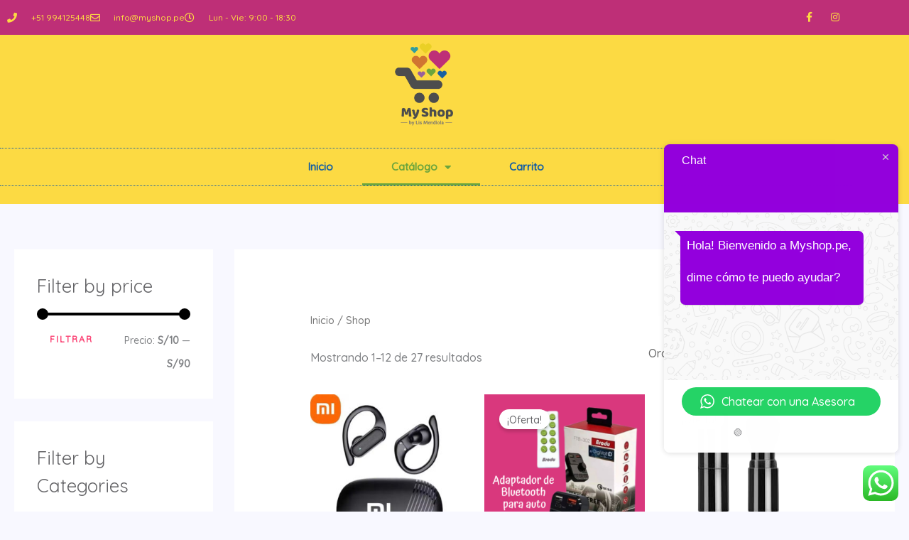

--- FILE ---
content_type: text/css
request_url: https://myshop.pe/tienda/wp-content/uploads/elementor/css/post-1200.css?ver=1768916186
body_size: 715
content:
.elementor-1200 .elementor-element.elementor-element-2ddba827 > .elementor-container > .elementor-column > .elementor-widget-wrap{align-content:center;align-items:center;}.elementor-1200 .elementor-element.elementor-element-2ddba827:not(.elementor-motion-effects-element-type-background), .elementor-1200 .elementor-element.elementor-element-2ddba827 > .elementor-motion-effects-container > .elementor-motion-effects-layer{background-color:#BE2F77;}.elementor-1200 .elementor-element.elementor-element-2ddba827 > .elementor-container{min-height:40px;}.elementor-1200 .elementor-element.elementor-element-2ddba827{transition:background 0.3s, border 0.3s, border-radius 0.3s, box-shadow 0.3s;}.elementor-1200 .elementor-element.elementor-element-2ddba827 > .elementor-background-overlay{transition:background 0.3s, border-radius 0.3s, opacity 0.3s;}.elementor-1200 .elementor-element.elementor-element-2e3b90a2 .elementor-icon-list-items:not(.elementor-inline-items) .elementor-icon-list-item:not(:last-child){padding-block-end:calc(28px/2);}.elementor-1200 .elementor-element.elementor-element-2e3b90a2 .elementor-icon-list-items:not(.elementor-inline-items) .elementor-icon-list-item:not(:first-child){margin-block-start:calc(28px/2);}.elementor-1200 .elementor-element.elementor-element-2e3b90a2 .elementor-icon-list-items.elementor-inline-items .elementor-icon-list-item{margin-inline:calc(28px/2);}.elementor-1200 .elementor-element.elementor-element-2e3b90a2 .elementor-icon-list-items.elementor-inline-items{margin-inline:calc(-28px/2);}.elementor-1200 .elementor-element.elementor-element-2e3b90a2 .elementor-icon-list-items.elementor-inline-items .elementor-icon-list-item:after{inset-inline-end:calc(-28px/2);}.elementor-1200 .elementor-element.elementor-element-2e3b90a2 .elementor-icon-list-icon i{color:#FCDA43;transition:color 0.3s;}.elementor-1200 .elementor-element.elementor-element-2e3b90a2 .elementor-icon-list-icon svg{fill:#FCDA43;transition:fill 0.3s;}.elementor-1200 .elementor-element.elementor-element-2e3b90a2{--e-icon-list-icon-size:14px;--icon-vertical-offset:0px;}.elementor-1200 .elementor-element.elementor-element-2e3b90a2 .elementor-icon-list-icon{padding-inline-end:11px;}.elementor-1200 .elementor-element.elementor-element-2e3b90a2 .elementor-icon-list-item > .elementor-icon-list-text, .elementor-1200 .elementor-element.elementor-element-2e3b90a2 .elementor-icon-list-item > a{font-size:12px;}.elementor-1200 .elementor-element.elementor-element-2e3b90a2 .elementor-icon-list-text{color:#FCDA43;transition:color 0.3s;}.elementor-1200 .elementor-element.elementor-element-687c185d{--grid-template-columns:repeat(0, auto);--icon-size:14px;--grid-column-gap:5px;--grid-row-gap:0px;}.elementor-1200 .elementor-element.elementor-element-687c185d .elementor-widget-container{text-align:right;}.elementor-1200 .elementor-element.elementor-element-687c185d .elementor-social-icon{background-color:#00000000;}.elementor-1200 .elementor-element.elementor-element-687c185d .elementor-social-icon i{color:#FCDA43;}.elementor-1200 .elementor-element.elementor-element-687c185d .elementor-social-icon svg{fill:#FCDA43;}.elementor-1200 .elementor-element.elementor-element-6888be39 > .elementor-container > .elementor-column > .elementor-widget-wrap{align-content:center;align-items:center;}.elementor-1200 .elementor-element.elementor-element-6888be39:not(.elementor-motion-effects-element-type-background), .elementor-1200 .elementor-element.elementor-element-6888be39 > .elementor-motion-effects-container > .elementor-motion-effects-layer{background-color:#FCDA43;}.elementor-1200 .elementor-element.elementor-element-6888be39{transition:background 0.3s, border 0.3s, border-radius 0.3s, box-shadow 0.3s;margin-top:0px;margin-bottom:0px;padding:0px 0px 5px 0px;}.elementor-1200 .elementor-element.elementor-element-6888be39 > .elementor-background-overlay{transition:background 0.3s, border-radius 0.3s, opacity 0.3s;}.elementor-1200 .elementor-element.elementor-element-4fe86601 > .elementor-element-populated{margin:0px 0px 0px 0px;--e-column-margin-right:0px;--e-column-margin-left:0px;padding:0px 0px 0px 0px;}.elementor-1200 .elementor-element.elementor-element-cfe8735 img{width:58%;}.elementor-1200 .elementor-element.elementor-element-6025c677 > .elementor-widget-container{border-style:dotted;border-width:1px 0px 1px 0px;border-color:#1860A2;}.elementor-1200 .elementor-element.elementor-element-6025c677 .elementor-nav-menu .elementor-item{font-size:15px;font-weight:bold;}.elementor-1200 .elementor-element.elementor-element-6025c677 .elementor-nav-menu--main .elementor-item{color:#1860A2;fill:#1860A2;padding-left:41px;padding-right:41px;padding-top:16px;padding-bottom:16px;}.elementor-1200 .elementor-element.elementor-element-6025c677 .elementor-nav-menu--main:not(.e--pointer-framed) .elementor-item:before,
					.elementor-1200 .elementor-element.elementor-element-6025c677 .elementor-nav-menu--main:not(.e--pointer-framed) .elementor-item:after{background-color:#6CA53C;}.elementor-1200 .elementor-element.elementor-element-6025c677 .e--pointer-framed .elementor-item:before,
					.elementor-1200 .elementor-element.elementor-element-6025c677 .e--pointer-framed .elementor-item:after{border-color:#6CA53C;}.elementor-1200 .elementor-element.elementor-element-6025c677 .elementor-nav-menu--main .elementor-item.elementor-item-active{color:#6CA53C;}.elementor-1200 .elementor-element.elementor-element-e72d188 > .elementor-widget-container{border-style:dotted;border-width:1px 0px 1px 0px;border-color:#1860A2;}.elementor-1200 .elementor-element.elementor-element-e72d188 .elementor-nav-menu .elementor-item{font-size:15px;font-weight:bold;}.elementor-1200 .elementor-element.elementor-element-e72d188 .elementor-nav-menu--main .elementor-item{color:#1860A2;fill:#1860A2;padding-left:41px;padding-right:41px;padding-top:16px;padding-bottom:16px;}.elementor-1200 .elementor-element.elementor-element-e72d188 .elementor-nav-menu--main .elementor-item.elementor-item-active{color:#BE2F77;}.elementor-1200 .elementor-element.elementor-element-e72d188 .elementor-nav-menu--dropdown a, .elementor-1200 .elementor-element.elementor-element-e72d188 .elementor-menu-toggle{color:#1860A2;fill:#1860A2;}.elementor-1200 .elementor-element.elementor-element-e72d188 .elementor-nav-menu--dropdown{background-color:#FCDA43;}.elementor-1200 .elementor-element.elementor-element-e72d188 .elementor-nav-menu--dropdown a:hover,
					.elementor-1200 .elementor-element.elementor-element-e72d188 .elementor-nav-menu--dropdown a:focus,
					.elementor-1200 .elementor-element.elementor-element-e72d188 .elementor-nav-menu--dropdown a.elementor-item-active,
					.elementor-1200 .elementor-element.elementor-element-e72d188 .elementor-nav-menu--dropdown a.highlighted,
					.elementor-1200 .elementor-element.elementor-element-e72d188 .elementor-menu-toggle:hover,
					.elementor-1200 .elementor-element.elementor-element-e72d188 .elementor-menu-toggle:focus{color:#FCDA43;}.elementor-1200 .elementor-element.elementor-element-e72d188 .elementor-nav-menu--dropdown a:hover,
					.elementor-1200 .elementor-element.elementor-element-e72d188 .elementor-nav-menu--dropdown a:focus,
					.elementor-1200 .elementor-element.elementor-element-e72d188 .elementor-nav-menu--dropdown a.elementor-item-active,
					.elementor-1200 .elementor-element.elementor-element-e72d188 .elementor-nav-menu--dropdown a.highlighted{background-color:#1860A2;}.elementor-theme-builder-content-area{height:400px;}.elementor-location-header:before, .elementor-location-footer:before{content:"";display:table;clear:both;}@media(max-width:1024px) and (min-width:768px){.elementor-1200 .elementor-element.elementor-element-49c2f2bf{width:70%;}.elementor-1200 .elementor-element.elementor-element-42b9dfaa{width:30%;}}@media(max-width:1024px){.elementor-1200 .elementor-element.elementor-element-2ddba827{padding:10px 20px 10px 20px;}.elementor-1200 .elementor-element.elementor-element-6888be39{padding:20px 20px 20px 20px;}}@media(max-width:767px){.elementor-1200 .elementor-element.elementor-element-2ddba827 > .elementor-container{min-height:0px;}.elementor-1200 .elementor-element.elementor-element-2ddba827{padding:0px 20px 0px 20px;}.elementor-1200 .elementor-element.elementor-element-49c2f2bf > .elementor-element-populated{padding:0px 0px 0px 0px;}.elementor-1200 .elementor-element.elementor-element-2e3b90a2 .elementor-icon-list-items:not(.elementor-inline-items) .elementor-icon-list-item:not(:last-child){padding-block-end:calc(25px/2);}.elementor-1200 .elementor-element.elementor-element-2e3b90a2 .elementor-icon-list-items:not(.elementor-inline-items) .elementor-icon-list-item:not(:first-child){margin-block-start:calc(25px/2);}.elementor-1200 .elementor-element.elementor-element-2e3b90a2 .elementor-icon-list-items.elementor-inline-items .elementor-icon-list-item{margin-inline:calc(25px/2);}.elementor-1200 .elementor-element.elementor-element-2e3b90a2 .elementor-icon-list-items.elementor-inline-items{margin-inline:calc(-25px/2);}.elementor-1200 .elementor-element.elementor-element-2e3b90a2 .elementor-icon-list-items.elementor-inline-items .elementor-icon-list-item:after{inset-inline-end:calc(-25px/2);}.elementor-1200 .elementor-element.elementor-element-2e3b90a2 .elementor-icon-list-item > .elementor-icon-list-text, .elementor-1200 .elementor-element.elementor-element-2e3b90a2 .elementor-icon-list-item > a{line-height:2em;}.elementor-1200 .elementor-element.elementor-element-687c185d .elementor-widget-container{text-align:center;}.elementor-1200 .elementor-element.elementor-element-6025c677 > .elementor-widget-container{margin:0px 0px 0px 0px;padding:0px 0px 0px 0px;}.elementor-1200 .elementor-element.elementor-element-6025c677 .elementor-nav-menu--main .elementor-item{padding-left:41px;padding-right:41px;padding-top:16px;padding-bottom:16px;}.elementor-1200 .elementor-element.elementor-element-e72d188 > .elementor-widget-container{margin:0px 0px 0px 0px;padding:0px 0px 0px 0px;}.elementor-1200 .elementor-element.elementor-element-e72d188 .elementor-nav-menu--main .elementor-item{padding-left:21px;padding-right:21px;padding-top:16px;padding-bottom:16px;}}

--- FILE ---
content_type: text/css
request_url: https://myshop.pe/tienda/wp-content/uploads/elementor/css/post-1273.css?ver=1768916186
body_size: -127
content:
.elementor-1273 .elementor-element.elementor-element-2f198e46 > .elementor-background-overlay{background-color:#FCDA43;opacity:1;}.elementor-1273 .elementor-element.elementor-element-e4bae97 img{width:35%;}.elementor-bc-flex-widget .elementor-1273 .elementor-element.elementor-element-7f3e1c81.elementor-column .elementor-widget-wrap{align-items:center;}.elementor-1273 .elementor-element.elementor-element-7f3e1c81.elementor-column.elementor-element[data-element_type="column"] > .elementor-widget-wrap.elementor-element-populated{align-content:center;align-items:center;}.elementor-1273 .elementor-element.elementor-element-3064da18{--grid-template-columns:repeat(0, auto);--icon-size:20px;--grid-column-gap:5px;--grid-row-gap:0px;}.elementor-1273 .elementor-element.elementor-element-3064da18 .elementor-widget-container{text-align:center;}.elementor-1273 .elementor-element.elementor-element-3064da18 .elementor-social-icon{background-color:#bc2c74;}.elementor-1273 .elementor-element.elementor-element-3064da18 .elementor-social-icon i{color:#FCDA43;}.elementor-1273 .elementor-element.elementor-element-3064da18 .elementor-social-icon svg{fill:#FCDA43;}.elementor-theme-builder-content-area{height:400px;}.elementor-location-header:before, .elementor-location-footer:before{content:"";display:table;clear:both;}